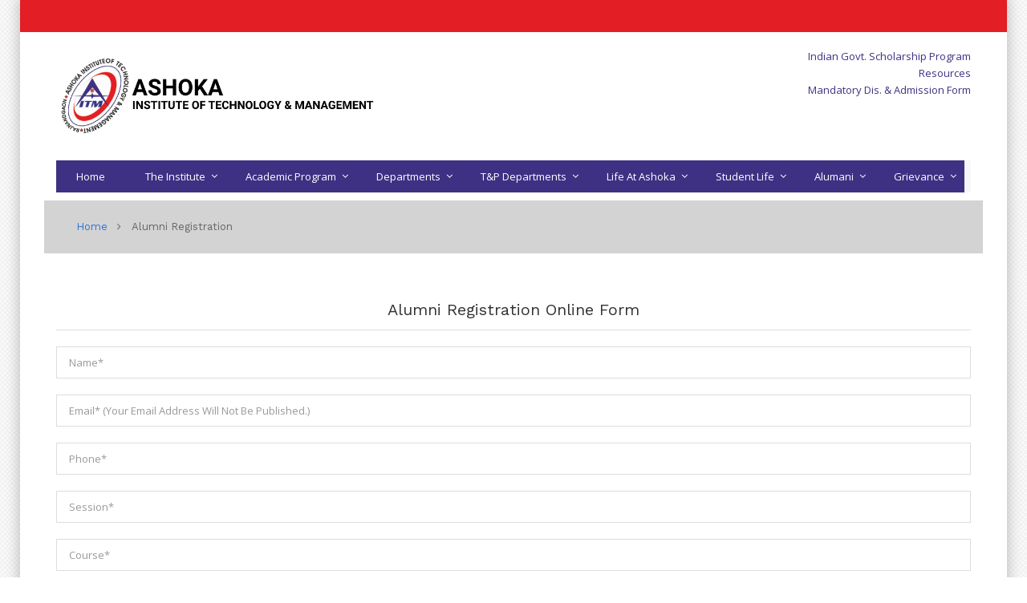

--- FILE ---
content_type: text/html; charset=UTF-8
request_url: https://aitmrjn.in/alumni-form
body_size: 24641
content:
<!doctype html>
<html class="no-js" lang="zxx">
<head>
	<meta charset="utf-8">
	<meta http-equiv="X-UA-Compatible" content="IE=edge">
	<title>Ashoka Institute Of Technology & Management</title>
	<meta name="description" content="">
	<meta name="viewport" content="width=device-width, initial-scale=1">
	<link rel="apple-touch-icon" href="apple-touch-icon.png">
	<link rel="stylesheet" href="https://aitmrjn.in/web/css/bootstrap.min.css">
	<link rel="stylesheet" href="https://aitmrjn.in/web/css/normalize.css">
	<link rel="stylesheet" href="https://aitmrjn.in/web/css/font-awesome.min.css">
	<link rel="stylesheet" href="https://aitmrjn.in/web/css/icomoon.css">
	<link rel="stylesheet" href="https://aitmrjn.in/web/css/animate.css">
	<link rel="stylesheet" href="https://aitmrjn.in/web/css/prettyPhoto.css">
	<link rel="stylesheet" href="https://aitmrjn.in/web/css/owl.carousel.css">
	<link rel="stylesheet" href="https://aitmrjn.in/web/css/owl.theme.default.css">
	<link rel="stylesheet" href="https://aitmrjn.in/web/css/transitions.css">
	<link rel="stylesheet" href="https://aitmrjn.in/web/css/main.css">
	<link rel="stylesheet" href="https://aitmrjn.in/web/css/color.css">
	<link rel="stylesheet" href="https://aitmrjn.in/web/css/responsive.css">
	<script src="https://aitmrjn.in/web/js/vendor/modernizr-2.8.3-respond-1.4.2.min.js"></script>
    </head>
<body class="tg-home tg-homeone">
	<!--[if lt IE 8]>
		<p class="browserupgrade">You are using an <strong>outdated</strong> browser. Please <a href="http://browsehappy.com/">upgrade your browser</a> to improve your experience.</p>
	<![endif]-->
	<!--************************************
			Wrapper Start
	*************************************-->
	<div id="tg-wrapper" class="tg-wrapper">
		<!--************************************
				Header Start
		*************************************-->
        <header id="tg-header" class="tg-header tg-haslayout">
			<div class="tg-topbar">
				<div class="tg-rightbox">
					
				</div>
			</div>
			<div class="clearfix"></div>
			<div class="container">
				<div class="row">
					<div class="col-xs-12 col-sm-12 col-md-12 col-lg-12">
						<div class="tg-logoandnoticeboard">
														<strong class="tg-logo"><a href="https://aitmrjn.in"><img src="https://aitmrjn.in/uploads/logo/1651475310.png" alt="Ashoka Institute Of Technology & Management" style="height: 100px; width:auto;"></a></strong>
							<div class="tg-noticeboard hidden-xs">
								<div class="tg-textbox">
									<span ><a style="color:#3e3183;" href="https://aitmrjn.in/resource_list">Indian Govt. Scholarship Program</a></span>
									<span><a style="color:#3e3183;" href="https://aitmrjn.in/resource_list">Resources</a></span>
									<span><a style="color:#3e3183;" href="https://aitmrjn.in/resource_list">Mandatory Dis. & Admission Form</a></span>
									
								</div>
								<!-- <figure><img src="images/img-01.jpg" alt="image description"></figure> -->
							</div>
						</div>
						<div class="tg-navigationarea" id="navbar">
							<nav id="tg-nav" class="tg-nav">
								<div class="navbar-header">
									<button type="button" class="navbar-toggle collapsed" data-toggle="collapse" data-target="#tg-navigation" aria-expanded="false">
										<span class="sr-only">Toggle navigation</span>
										<span class="icon-bar"></span>
										<span class="icon-bar"></span>
										<span class="icon-bar"></span>
									</button>
								</div>
								<div id="tg-navigation" class="collapse navbar-collapse tg-navigation">
									<ul>
										<!-- <li class="current-menu-item menu-item-has-children"> -->
										<li class="menu-item"><a href="https://aitmrjn.in">Home</a>
										</li>
										<li class="menu-item menu-item-has-children">
											<a href="javascript:void(0);">The Institute</a>
											<ul class="sub-menu">
												<!-- <li class="current-menu-item"><a href="#">Aim</a></li> -->
												<li><a href="https://aitmrjn.in/post/1">Aim</a></li>
												<li><a href="https://aitmrjn.in/post/3">About Institute</a></li>
												<li class="menu-item-has-children">
													<a href="javascript:void(0);">Message</a>
													<ul class="sub-menu">
														<li><a href="https://aitmrjn.in/post/4">From Chairman</a></li>
														<li><a href="https://aitmrjn.in/post/5">From Director</a></li>
														<li><a href="https://aitmrjn.in/post/6">From Principal</a></li>
													</ul>
												</li>
												<li><a href="https://aitmrjn.in/post/7">The Socitey</a></li>
												<li><a href="https://aitmrjn.in/post/8">Governing Body</a></li>
												<li><a href="https://aitmrjn.in/post/9">Professional Membership</a></li>
												<li><a href="https://aitmrjn.in/post/10">Anti Ragging</a></li>
												<li><a href="https://aitmrjn.in/post/11">Student Council</a></li>
												<li class="menu-item-has-children">
													<a href="javascript:void(0);">Achievements</a>
													<ul class="sub-menu">
														<li><a href="https://aitmrjn.in/post/12">Institutional</a></li>
														<li><a href="https://aitmrjn.in/post/13">Faculties</a></li>
														<li><a href="https://aitmrjn.in/post/14">Students</a></li>
													</ul>
												</li>
											</ul>
										</li>
										<li class="menu-item menu-item-has-children">
											<a href="javascript:void(0);">Academic Program</a>
											<ul class="sub-menu">
												<li><a href="">UG Courses</a></li>
											</ul>
										</li>
										<li class="menu-item-has-mega-menu">
											<a href="javascript:void(0);">Departments</a>
											<div class="mega-menu">
												<ul class="mega-menu-row">
																																							<li class="mega-menu-col">
														<a href="https://aitmrjn.in/course-details/1">Engineering Dept</a>
																												<ul>
																														<li><a href="https://aitmrjn.in/course-details/1">Civil Engineering</a></li>
																														<li><a href="https://aitmrjn.in/course-details/3">Mechanical Engineering</a></li>
																														<li><a href="https://aitmrjn.in/course-details/4">Computer Science and Engineering</a></li>
																														<li><a href="https://aitmrjn.in/course-details/6">Electrical Engineering</a></li>
																														<!-- <li><a href="https://aitmrjn.in/course-details/3">Computer Sc.</a></li>
															<li><a href="https://aitmrjn.in/course-details/4">Electrical</a></li>
															<li><a href="https://aitmrjn.in/course-details/3">Electronics & Telecomm</a></li>
															<li><a href="https://aitmrjn.in/course-details/4">Mechanical</a></li> -->
														</ul>
													</li>
																										<li class="mega-menu-col">
														<a href="https://aitmrjn.in/course-details/2">Others</a>
																												<ul>
																														<li><a href="https://aitmrjn.in/course-details/5">Applied Chemistry</a></li>
																														<li><a href="https://aitmrjn.in/course-details/7">Applied Mathematics</a></li>
																														<li><a href="https://aitmrjn.in/course-details/8">Applied Physics</a></li>
																														<li><a href="https://aitmrjn.in/course-details/9">Humanities</a></li>
																														<!-- <li><a href="https://aitmrjn.in/course-details/3">Computer Sc.</a></li>
															<li><a href="https://aitmrjn.in/course-details/4">Electrical</a></li>
															<li><a href="https://aitmrjn.in/course-details/3">Electronics & Telecomm</a></li>
															<li><a href="https://aitmrjn.in/course-details/4">Mechanical</a></li> -->
														</ul>
													</li>
																										<!-- <li class="mega-menu-col">
														<a href="javascript:void(0);">Others</a>
														<ul>
															<li><a href="https://aitmrjn.in/course-details/4">Maths</a></li>
															<li><a href="https://aitmrjn.in/course-details/4">English</a></li>
															<li><a href="https://aitmrjn.in/course-details/4">Chemistry</a></li>
															<li><a href="https://aitmrjn.in/course-details/4">Physics</a></li>
														</ul>
													</li> -->
												</ul>
											</div>
										</li>
										<li class="menu-item-has-children">
											<a href="javascript:void(0);">T&P Departments</a>
											<ul class="sub-menu">
												<li><a href="https://aitmrjn.in/post/16">About T&P</a></li>
												<li><a href="https://aitmrjn.in/post/17">Placement Policy</a></li>
											</ul>
										</li>
										<li class="menu-item-has-children">
											<a href="javascript:void(0);">Life At Ashoka</a>
											<ul class="sub-menu">
												<li><a href="https://aitmrjn.in/post/18">Library</a></li>
												<li><a href="https://aitmrjn.in/post/19">Workshop</a></li>
												<li><a href="https://aitmrjn.in/post/20">Computer Center</a></li>
												<li><a href="https://aitmrjn.in/post/21">Facilities</a></li>
												<li><a href="https://aitmrjn.in/post/22">Temple</a></li>
												<li><a href="https://aitmrjn.in/post/23">Residency</a></li>
											</ul>
										</li>
										<li class="menu-item-has-children">
											<a href="javascript:void(0);">Student Life</a>
											<ul class="sub-menu">
												<li><a href="https://aitmrjn.in/post/24">Festivals</a></li>
												<li><a href="https://aitmrjn.in/post/25">Sports</a></li>
												<li><a href="https://aitmrjn.in/post/26">Culture</a></li>
												<li><a href="https://aitmrjn.in/post/27">Yoga</a></li>
												<li><a href="https://aitmrjn.in/post/28">Fresher's Fest</a></li>
											</ul>
										</li>
										<li class="menu-item-has-children">
											<a href="javascript:void(0);">Alumani</a>
											<ul class="sub-menu">
												<li><a href="https://aitmrjn.in/allumni-gallery">Gallery Alumani Meet</a></li>
												<li><a href="https://aitmrjn.in/alumni-form">Alumani Registration</a></li>
											</ul>
										</li>
										<li class="menu-item-has-children">
											<a href="javascript:void(0);">Grievance</a>
											<ul class="sub-menu">
												<li><a href="https://aitmrjn.in/griv-form">Grievance Form</a></li>
											</ul>
										</li>


									</ul>
								</div>
							</nav>
						</div>
					</div>
				</div>
			</div>
		</header>
        <!--************************************
				Header End
		*************************************-->
        <!-- Content -->
        		<!--************************************
				Breadcrum Start
		*************************************-->
		<div class="tg-innerbanner">
			<div class="container">
				<div class="row">
					<div class="tg-breadcrumb col-xs-12 col-sm-12 col-md-12 col-lg-12">
						<ol class="">
							<li><a href="javascript:void(0);">home</a></li>
							<li class="tg-active">Alumni Registration</li>
						</ol>
					</div>
				</div>
			</div>
		</div>
		<!--************************************
				Inner Banner End
		*************************************-->
		<!--************************************
				Main Start						
		*************************************-->
		<main id="tg-main" class="tg-main tg-haslayout">
			<div class="container">
				<div class="row">
					
					<div class="col-xs-12 col-sm-12 col-md-12 col-lg-12">
						<div class="tg-contactus tg-contactusvtwo">
							<div class="tg-titleborder">
								<!-- <h2 class="text-center">Grievance Redressal Committee of AITM</h2>
								<p><b>Objective</b>

<ol><li>To uphold the dignity of the College by ensuring strife free atmosphere in the College through promotion of cordial Student-Student relationship and Student-teacher relationship etc.</li><li>
To provide responsive, accountable and easily accessible machinery for settlement of grievances and to take measures in the college undertakings to ensure expeditious settlement of grievances of Students in order to maintain a harmonious educational atmosphere in the institute.</li><li>
It is to deal with the complex situations in a tactful manner to lessen the condition felt to be oppressive or dissatisfied.</li><li>
Encouraging the Students to express their grievances / problems freely and frankly, without any fear of being victimized.</li><li>
Advising Students of the College to respect the right and dignity of one another and show utmost restraint and patience whenever any occasion of rift arises.</li><li>
Advising all the Students to refrain from inciting Students against other Students, teachers and College administration.
</li><li>Advising all staffs to be affectionate to the Students and not behave in a vindictive manner towards any of them for any reason.</li><li>
To support, those students who have been deprived of the services offered by the College, for which he/she is entitled.
</li><li>
To make officials of the College responsive, accountable and courteous in dealing with the students.
</li><li>
To ensure effective solution to the student's grievances with an impartial and fair approach.</li></ol>

<b>Functions of Grievance Redressal Committee</b>
<ol><li>The function of the cell is to look into the complaints lodged by any student, and judge its merit. The Grievance cell is also empowered to look into matters of harassment.
</li><li>Anyone with a genuine grievance may approach the department members in person, or in consultation with the class in-charge.</li><li>
In case the person is unwilling to appear in self, grievances may be dropped in writing at the letterbox/ suggestion box of the Grievance Cell at Administrative Block. Grievances may also be sent through e-mail to the info@aihm.org.in or officer in-charge of Students' Grievance Cell.</li><li>
The cases will be attended promptly on receipt of written grievances from the students. The Grievance Cell will act upon those cases which have been forwarded along with the necessary documents.</li><li>
The Grievance Cell will assure that the grievance has been properly solved in a stipulated time limit provided by the cell.</li><li>
The cell formally will review all cases and will prepare statistical reports about the number of cases received. The cell will give report to the authority about the cases attended to and the number of pending cases, if any, which require direction and guidance from the higher authorities.</li></ol>

<b>Exemptions Students Grievance Committee shall not entertain following issues :</b>
<ol><li>Decisions of the Academic Council / Board of studies and other academic / administrative committees constituted by the college.</li><li>Decisions with regard to award of scholarships / fee concessions / awards / medals.</li><li>
Decisions made by college under the Discipline Rules and Misconduct.</li><li>
Decisions of the college in admissions of my courses.</li><li>
Decisions of the competent authority on assessment and examination result.</li></ol></p> -->
								<h2 class="text-center">Alumni Registration Online Form</h2>
							</div>		
							<div class="row mt-4">
								<div class="col-xs-12 col-sm-12 col-md-12 col-lg-12">
									<form class="tg-formtheme tg-formcontactus"  method="POST" action="https://aitmrjn.in/alumni-post">
										<input type="hidden" name="_token" value="uuT8MOLLwSKbnpinUlnXEAzAVaM2w62ZOst4t31Q">										<fieldset>
											<div class="row">
												<div class="col-xs-12 col-sm-12 col-md-12 col-lg-12">
													<div class="form-group">
														<input type="text" class="form-control" name="name" placeholder="Name*" required>
													</div>
												</div>
												<div class="col-xs-12 col-sm-12 col-md-12 col-lg-12">
													<div class="form-group">
														<input type="email" class="form-control" name="email" placeholder="Email* (Your email address will not be published.)" required>
													</div>
												</div>
												<div class="col-xs-12 col-sm-12 col-md-12 col-lg-12">
													<div class="form-group">
														<input type="text" class="form-control" name="phone" placeholder="Phone*" required>
													</div>
												</div>
												
												<div class="col-xs-12 col-sm-12 col-md-12 col-lg-12">
													<div class="form-group">
														<input type="text" class="form-control" name="session" placeholder="Session*" required>
													</div>
												</div>
												<div class="col-xs-12 col-sm-12 col-md-12 col-lg-12">
													<div class="form-group">
														<input type="text" class="form-control" name="course" placeholder="Course*" required>
													</div>
												</div>
												
												<div class="col-xs-12 col-sm-12 col-md-12 col-lg-12">
													<button class="tg-btn" type="submit">submit</button>
												</div>
											</div>
										</fieldset>
									</form>
								</div>
							</div>
						</div>
					</div>
				</div>
			</div>
		</main>
		<!--************************************
				Main End
		*************************************-->

		        <!-- Content END -->
        <!--************************************
				Footer Start
		*************************************-->
        <footer id="tg-footer" class="tg-footer tg-haslayout">
			<div class="tg-footermiddlebar">
				<div class="container">
					<div class="row">
						<div class="col-xs-12 col-sm-6 col-md-3 col-lg-3">
							<div class="tg-widget tg-widgetcompanyinfo">
								<div class="tg-widgetcontent">
																		<strong class="tg-logo"><a href="https://aitmrjn.in"><img src="https://aitmrjn.in/uploads/logo/1651475310.png" alt="image description"></a></strong>
									<ul class="tg-infolist">
										<li>
											<i class="icon-location"></i>
											<address>Gram - Torankatta, G.E. Road, Beside Manki Petrol Pump, Rajnandgaon, Dist - Rajnandgaon (C.G.), 491441</address>
										</li>
										<li>
											<i class="icon-phone-handset"></i>
											<span>6260641370</span>
										</li>
										<li>
											<i class="icon-printer"></i>
											<span>07744401325</span>
										</li>
										<li>
											<a href="mailto:query@domain.com">
												<i class="icon-envelope"></i>
												<span>aitm2007@rediffmail.com</span>
											</a>
										</li>
									</ul>
									<ul class="tg-socialicons">
										<li class="tg-facebook"><a href="facebook"><i class="fa fa-facebook"></i></a></li>
										<li class="tg-twitter"><a href="twitter"><i class="fa fa-twitter"></i></a></li>
										<li class="tg-linkedin"><a href="linkedin"><i class="fa fa-linkedin"></i></a></li>
										<li class="tg-rss"><a href="NSS"><i class="fa fa-rss"></i></a></li>
									</ul>
								</div>
							</div>
						</div>

						<div class="col-xs-12 col-sm-6 col-md-3 col-lg-3">
							<div class="tg-widget tg-widgetcoursecategories">
								<div class="tg-widgettitle">
									<h3>Institute</h3>
								</div>
								<div class="tg-widgetcontent">
									<ul>
										<li><a href="https://aitmrjn.in/post/1">Aim</a></li>
							            <li><a href="https://aitmrjn.in/post/3">About Institute</a></li>
							            <li><a href="https://aitmrjn.in/post/4">Message</a></li>
							            <li><a href="https://aitmrjn.in/post/7">The Society</a></li>
							            <li><a href="https://aitmrjn.in/post/8">Governing Body</a></li>
							           	<li><a href="https://aitmrjn.in/post/13">Faculties</a></li>
							            <li><a href="https://aitmrjn.in/post/10">Anti Ragging</a></li>
							            <li><a href="https://aitmrjn.in/post/11">Student Council</a></li>
							            <li><a href="https://aitmrjn.in/post/12">Achievements</a></li>

									</ul>
								</div>
							</div>
						</div>

						<div class="col-xs-12 col-sm-6 col-md-3 col-lg-3">
							<div class="tg-widget tg-widgetcoursecategories">
								<div class="tg-widgettitle">
									<h3>Departments</h3>
								</div>
								<div class="tg-widgetcontent">
									<ul>
										<!-- <li><a href="">Civil </a></li>
							            <li><a href="">Computer Sc.</a></li>
							            <li><a href="">Electrical </a></li>
							            <li><a href="">Electronics</a></li>
							            <li><a href="">Mechanical</a></li>
							            <li><a href="">Chemistry</a></li>
							            <li><a href="">Maths</a></li>
							            <li><a href="">Physics</a></li>
							            <li><a href="">English</a></li> -->
							            <li><a href="https://aitmrjn.in/course-details/1">Civil</a></li>
															<li><a href="https://aitmrjn.in/course-details/4">Computer Sc.</a></li>
															<li><a href="https://aitmrjn.in/course-details/6">Electrical</a></li>
															<li><a href="https://aitmrjn.in/course-details/3">Electronics & Telecomm</a></li>
															<li><a href="https://aitmrjn.in/course-details/3">Mechanical</a></li>
															<li><a href="https://aitmrjn.in/course-details/7">Maths</a></li>
															<li><a href="https://aitmrjn.in/course-details/9">English</a></li>
															<li><a href="https://aitmrjn.in/course-details/5">Chemistry</a></li>
															<li><a href="https://aitmrjn.in/course-details/8">Physics</a></li>
									</ul>
								</div>
							</div>
						</div>

						<div class="col-xs-12 col-sm-6 col-md-3 col-lg-3">
							<div class="tg-widget tg-widgetcoursecategories">
								<div class="tg-widgettitle">
									<h3>Others</h3>
								</div>
								<div class="tg-widgetcontent">
									<ul>
										<li><a href="https://aitmrjn.in/post/18">Library</a></li>
												<li><a href="https://aitmrjn.in/post/19">Workshop</a></li>
												<li><a href="https://aitmrjn.in/post/20">Computer Center</a></li>
												<li><a href="https://aitmrjn.in/post/21">Facilities</a></li>
												<li><a href="https://aitmrjn.in/post/22">Temple</a></li>
												<li><a href="https://aitmrjn.in/post/23">Residency</a></li>
							            <li><a href="https://aitmrjn.in/post/24">Festivals</a></li>
												<li><a href="https://aitmrjn.in/post/25">Sports</a></li>
												<li><a href="https://aitmrjn.in/post/26">Culture</a></li>
												<li><a href="https://aitmrjn.in/post/27">Yoga</a></li>
												<li><a href="https://aitmrjn.in/post/28">Fresher's Fest</a></li>
									</ul>
								</div>
							</div>
						</div>
					</div>
				</div>
			</div>
			<div class="tg-footerbar">
				<div class="container">
					<div class="row">
						<div class="col-xs-12 col-sm-12 col-md-12 col-lg-12">
							<span class="tg-copyright"> Institute Of Technology & Management</span>
							<nav class="tg-addnav">
								<ul>
									<li><a href="javascript:void(0);">Privacy Policy</a></li>
									<li><a href="javascript:void(0);">Term and Conditions</a></li>
									<li><a href="https://aitmrjn.in/contactUs">Contact</a></li>
								</ul>
							</nav>
						</div>
					</div>
				</div>
			</div>
		</footer>


        <!--************************************
				Footer End
		*************************************-->
	</div>
	<!--************************************
			Wrapper End
	*************************************-->
    <script>
        window.onscroll = function() {myFunction()};

        var navbar = document.getElementById("navbar");
        var sticky = navbar.offsetTop;

        function myFunction() {
        if (window.pageYOffset >= sticky) {
            navbar.classList.add("sticky")
        } else {
            navbar.classList.remove("sticky");
        }
        }
    </script>
	<script src="https://aitmrjn.in/web/js/vendor/jquery-library.js"></script>
	<script src="https://aitmrjn.in/web/js/vendor/bootstrap.min.js"></script>
	<script src="https://aitmrjn.in/web/js/mapclustering/data.json"></script>
	<script src="https://maps.google.com/maps/api/js?key=AIzaSyCR-KEWAVCn52mSdeVeTqZjtqbmVJyfSus&amp;language=en"></script>
	<script src="https://aitmrjn.in/web/js/mapclustering/markerclusterer.min.js"></script>
	<script src="https://aitmrjn.in/web/js/mapclustering/infobox.js"></script>
	<script src="https://aitmrjn.in/web/js/mapclustering/map.js"></script>
	<script src="https://aitmrjn.in/web/js/owl.carousel.min.js"></script>
	<script src="https://aitmrjn.in/web/js/isotope.pkgd.js"></script>
	<script src="https://aitmrjn.in/web/js/prettyPhoto.js"></script>
	<script src="https://aitmrjn.in/web/js/countdown.js"></script>
	<script src="https://aitmrjn.in/web/js/collapse.js"></script>
	<script src="https://aitmrjn.in/web/js/moment.js"></script>
	<script src="https://aitmrjn.in/web/js/gmap3.js"></script>
	<script src="https://aitmrjn.in/web/js/main.js"></script>
    <script>
    var msg = '';
    var exist = '';
    if(exist){
      alert(msg);
    }
  </script>
</body>


</html>
